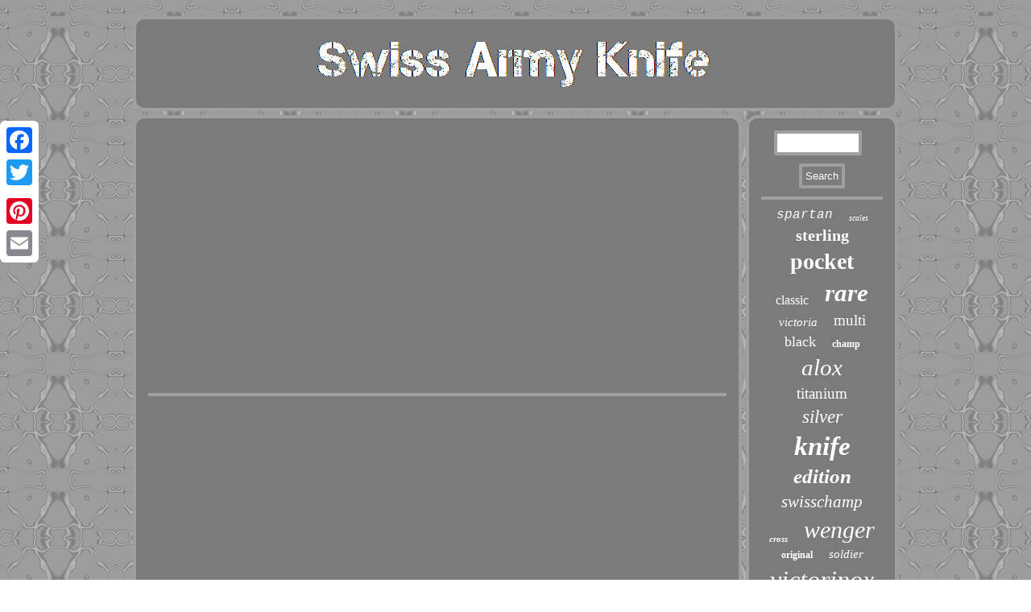

--- FILE ---
content_type: text/html
request_url: https://swissarmyknife.biz/victorinox-swiss-army-knife-collection.html
body_size: 1911
content:

 
 <!DOCTYPE html>

 
<html>
 
	<head><meta name="viewport" content="width=device-width, initial-scale=1"/> 			<meta http-equiv="content-type" content="text/html; charset=UTF-8"/>
	
  


  <link href="https://swissarmyknife.biz/byky.css" type="text/css" rel="stylesheet"/>
  
	
 <title>Victorinox Swiss Army Knife Collection</title> <SCRIPT type="text/javascript" src="https://swissarmyknife.biz/gfkdp.js" async></SCRIPT>		 	


<script type="text/javascript">var a2a_config = a2a_config || {};a2a_config.no_3p = 1;</script>	 
 <SCRIPT async type="text/javascript" src="//static.addtoany.com/menu/page.js"></SCRIPT><SCRIPT type="text/javascript" async src="//static.addtoany.com/menu/page.js"></SCRIPT><SCRIPT async type="text/javascript" src="//static.addtoany.com/menu/page.js"></SCRIPT> 
 

 	 <SCRIPT type="text/javascript" async src="https://swissarmyknife.biz/lytmo.js"></SCRIPT>	
	
</head>  	

		
 

<body>


  <div class="a2a_kit a2a_kit_size_32 a2a_floating_style a2a_vertical_style" style="left:0px; top:150px;">  		


 
	 <a class="a2a_button_facebook"></a>  

<a class="a2a_button_twitter"></a>	<a class="a2a_button_google_plus"></a>
  <a class="a2a_button_pinterest"></a> <a class="a2a_button_email"></a></div>	<div id="heniqolihu">
<div id="lybitodym">	
 <a href="https://swissarmyknife.biz/">
	
 	   <img alt="Swiss Army Knife" src="https://swissarmyknife.biz/swiss-army-knife.gif"/> 
 
		    </a>
	 	   
 </div>
 <div id="jepypeqam"><div id="liheje">
<div id="bexo"></div>


		<iframe style="width:340px;height:285px;max-width:100%;" src="https://www.youtube.com/embed/XfkPdPREIL4" frameborder="0" allowfullscreen></iframe><div class="a2a_kit" style="margin:10px auto 0px auto"> 	<a class="a2a_button_facebook_like" data-layout="button" data-action="like" data-show-faces="false" data-share="false"></a> 

</div>  	 
<div style="margin:10px auto;width:100px;" class="a2a_kit a2a_default_style"> 
	
<a class="a2a_button_facebook"></a>
	
<a class="a2a_button_twitter"></a>

  <a class="a2a_button_google_plus"></a><a class="a2a_button_pinterest"></a> 
 <a class="a2a_button_email"></a>     
 
</div>  
		  <hr/>	  	  </div>	   <div id="gywuryseg">
 	 

<div id="ranagynu">
<hr/></div>
<div id="bahilymaqe"></div>
   <div id="xyfenocu">	
 <a style="font-family:Courier New;font-size:16px;font-weight:normal;font-style:italic;text-decoration:none" href="https://swissarmyknife.biz/tag/spartan.html">spartan</a><a style="font-family:Erie;font-size:10px;font-weight:normal;font-style:italic;text-decoration:none" href="https://swissarmyknife.biz/tag/scales.html">scales</a><a style="font-family:Albertus Medium;font-size:20px;font-weight:bold;font-style:normal;text-decoration:none" href="https://swissarmyknife.biz/tag/sterling.html">sterling</a><a style="font-family:Univers;font-size:28px;font-weight:bold;font-style:normal;text-decoration:none" href="https://swissarmyknife.biz/tag/pocket.html">pocket</a><a style="font-family:Univers;font-size:16px;font-weight:normal;font-style:normal;text-decoration:none" href="https://swissarmyknife.biz/tag/classic.html">classic</a><a style="font-family:Century Gothic;font-size:31px;font-weight:bold;font-style:oblique;text-decoration:none" href="https://swissarmyknife.biz/tag/rare.html">rare</a><a style="font-family:Albertus Medium;font-size:15px;font-weight:lighter;font-style:italic;text-decoration:none" href="https://swissarmyknife.biz/tag/victoria.html">victoria</a><a style="font-family:Letter Gothic;font-size:19px;font-weight:lighter;font-style:normal;text-decoration:none" href="https://swissarmyknife.biz/tag/multi.html">multi</a><a style="font-family:Desdemona;font-size:18px;font-weight:lighter;font-style:normal;text-decoration:none" href="https://swissarmyknife.biz/tag/black.html">black</a><a style="font-family:Verdana;font-size:12px;font-weight:bold;font-style:normal;text-decoration:none" href="https://swissarmyknife.biz/tag/champ.html">champ</a><a style="font-family:Minion Web;font-size:29px;font-weight:lighter;font-style:oblique;text-decoration:none" href="https://swissarmyknife.biz/tag/alox.html">alox</a><a style="font-family:DawnCastle;font-size:19px;font-weight:normal;font-style:normal;text-decoration:none" href="https://swissarmyknife.biz/tag/titanium.html">titanium</a><a style="font-family:Geneva;font-size:23px;font-weight:normal;font-style:oblique;text-decoration:none" href="https://swissarmyknife.biz/tag/silver.html">silver</a><a style="font-family:Fritzquad;font-size:33px;font-weight:bold;font-style:oblique;text-decoration:none" href="https://swissarmyknife.biz/tag/knife.html">knife</a><a style="font-family:Old English Text MT;font-size:25px;font-weight:bolder;font-style:italic;text-decoration:none" href="https://swissarmyknife.biz/tag/edition.html">edition</a><a style="font-family:Letter Gothic;font-size:21px;font-weight:lighter;font-style:oblique;text-decoration:none" href="https://swissarmyknife.biz/tag/swisschamp.html">swisschamp</a><a style="font-family:Arial Narrow;font-size:11px;font-weight:bolder;font-style:oblique;text-decoration:none" href="https://swissarmyknife.biz/tag/cross.html">cross</a><a style="font-family:Verdana;font-size:30px;font-weight:normal;font-style:italic;text-decoration:none" href="https://swissarmyknife.biz/tag/wenger.html">wenger</a><a style="font-family:MS-DOS CP 437;font-size:12px;font-weight:bold;font-style:normal;text-decoration:none" href="https://swissarmyknife.biz/tag/original.html">original</a><a style="font-family:Times New Roman;font-size:15px;font-weight:lighter;font-style:oblique;text-decoration:none" href="https://swissarmyknife.biz/tag/soldier.html">soldier</a><a style="font-family:Algerian;font-size:32px;font-weight:normal;font-style:oblique;text-decoration:none" href="https://swissarmyknife.biz/tag/victorinox.html">victorinox</a><a style="font-family:Old English Text MT;font-size:24px;font-weight:bold;font-style:normal;text-decoration:none" href="https://swissarmyknife.biz/tag/tool.html">tool</a><a style="font-family:Script MT Bold;font-size:18px;font-weight:bolder;font-style:normal;text-decoration:none" href="https://swissarmyknife.biz/tag/multi-tool.html">multi-tool</a><a style="font-family:Coronet;font-size:27px;font-weight:bolder;font-style:italic;text-decoration:none" href="https://swissarmyknife.biz/tag/vintage.html">vintage</a><a style="font-family:Expo;font-size:17px;font-weight:bold;font-style:italic;text-decoration:none" href="https://swissarmyknife.biz/tag/91mm.html">91mm</a><a style="font-family:Fritzquad;font-size:11px;font-weight:normal;font-style:normal;text-decoration:none" href="https://swissarmyknife.biz/tag/pouch.html">pouch</a><a style="font-family:Albertus Extra Bold;font-size:17px;font-weight:normal;font-style:normal;text-decoration:none" href="https://swissarmyknife.biz/tag/very.html">very</a><a style="font-family:Klang MT;font-size:14px;font-weight:bold;font-style:italic;text-decoration:none" href="https://swissarmyknife.biz/tag/pioneer.html">pioneer</a><a style="font-family:Haettenschweiler;font-size:22px;font-weight:lighter;font-style:italic;text-decoration:none" href="https://swissarmyknife.biz/tag/knives.html">knives</a><a style="font-family:Sonoma Italic;font-size:35px;font-weight:bolder;font-style:normal;text-decoration:none" href="https://swissarmyknife.biz/tag/swiss.html">swiss</a><a style="font-family:Motor;font-size:26px;font-weight:normal;font-style:italic;text-decoration:none" href="https://swissarmyknife.biz/tag/limited.html">limited</a><a style="font-family:Terminal;font-size:13px;font-weight:bold;font-style:oblique;text-decoration:none" href="https://swissarmyknife.biz/tag/tiffany.html">tiffany</a><a style="font-family:Monaco;font-size:34px;font-weight:bold;font-style:italic;text-decoration:none" href="https://swissarmyknife.biz/tag/army.html">army</a><a style="font-family:Merlin;font-size:14px;font-weight:bold;font-style:normal;text-decoration:none" href="https://swissarmyknife.biz/tag/model.html">model</a><a style="font-family:Antique Olive;font-size:13px;font-weight:bolder;font-style:oblique;text-decoration:none" href="https://swissarmyknife.biz/tag/custom.html">custom</a>


</div></div></div>  <div id="mexoqi">  <ul><li><a href="https://swissarmyknife.biz/">Home</a></li><li><a href="https://swissarmyknife.biz/sitemap.html">Links</a></li><li><a href="https://swissarmyknife.biz/contact-us.php">Contact</a></li><li><a href="https://swissarmyknife.biz/privacy-policy.html">Privacy Policies</a></li><li><a href="https://swissarmyknife.biz/terms-of-service.html">Terms of Use</a></li></ul>  </div>	  </div>  
</body>
  
</html>


--- FILE ---
content_type: text/css
request_url: https://swissarmyknife.biz/byky.css
body_size: 1408
content:
#heniqolihu{margin:20px auto 20px auto;	 width:75%;}

	

   	 #bexo
{width:100%;

margin:0px auto 5px auto;
}
 

    

#bahilymaqe:empty {	 display:none; } 

  a{text-decoration:underline;font-family:Times; color:#FFFFFF;
font-weight:bold;
}  
	
#lybitodym img	{ max-width:100%;

} 		 
 
	html, body{	margin:0 0 0 0; background-image:url("https://swissarmyknife.biz/swiss-army-knife-nas.gif");font-family:Times;	text-align:center;height:100%;font-size:17px; } 


 #bahilymaqe
 {width:95%; margin:0px auto 5px auto;} 

	H1 {font-size:16px; 
}	 	
 #gimehy:hover{
border-color:transparent #FFFFFF transparent transparent; } 
	 	#liheje ol{ padding:0px; margin:0px; list-style-type:disc; } 	

	
	 
#liheje img	{ 	border-style:groove; border-radius:14px;
border-width:4px;border-color:#9F9F9F;
margin:5px;


max-width:90%;height:auto;	}	   
 	
#lybitodym{
 display:block;
border:4px solid #9F9F9F;
padding:15px;border-radius:14px;
	background-color:#7B7B7B;margin:0px 5px; }  

 	  hr{margin:10px 0px; border:2px solid #9F9F9F;

} 
   

	#ranagynu input[type="submit"]:active{opacity:0.7; 		filter:alpha(opacity=70); 	}
 


  #xyfenocu a
{word-wrap:normal;display:inline-block; 
max-width:100%;
text-overflow:ellipsis;
margin:0px 10px;overflow:hidden;

}  


 
 #liheje ul{  list-style-type:none;margin:0px;   	padding:0px; 
}  

 	
 	#ranagynu input{
	 border-radius:2px;padding:4px;	 border:4px solid #9F9F9F;}   		
  
  #mexoqi { border-radius:14px;display:block; 
	border:4px solid #9F9F9F;  background-color:#7B7B7B; margin:0px 5px;padding:15px;}	
	 
   
	
#lixocumoz:hover	{ 

border-color:transparent transparent transparent #FFFFFF;} 	 
	


  
#mexoqi li{
margin:11px 14px; display:inline-block;  } 

   	#jepypeqam{
	table-layout:fixed;border-spacing:5px;width:100%;
display:table;}

 	
  #mexoqi ul{margin:0px;display:inline-block;
padding:0px;}  
 

.a2a_default_style{ display:none; 	}

 	 #jepypeqam div {

vertical-align:top;border-spacing:0px;
 }     
 #ranagynu input[type="submit"]{	color:#FFFFFF; background-color:#7B7B7B;
 } 
  	
#liheje img:hover
{ border-radius:14px;border-color:#FFFFFF; 	}   

 #lixocumoz{
border-width:10px 0 10px 20px; border-color:transparent transparent transparent #9F9F9F;
width:0; 
height:0;
	
border-style:solid;display:inline-block;
	
margin:10px;}	
  #gywuryseg	{
 background-color:#7B7B7B;
border:4px solid #9F9F9F; border-radius:14px;	color:#FFFFFF;
   display:table-cell; padding:15px;  width:20%;}
 

 
	 	#liheje ol li {	margin:0px 10px;}	  


 #gimehy{ border-style:solid;margin:10px;
border-width:10px 20px 10px 0; border-color:transparent #9F9F9F transparent transparent;
display:inline-block; 

	height:0;width:0;
 
} 

#liheje ul li
{

display:inline; }


#ranagynu input[type="text"] {margin:0px 10px 10px 0px;;width:62%;}
  
 
#bexo:empty
{
display:none; 
} 	
 	
    
  #liheje

{border:4px solid #9F9F9F;width:80%;padding:15px;
display:table-cell; background-color:#7B7B7B;
 border-radius:14px;color:#FFFFFF; }	 	 
	@media only screen and (max-width: 1020px) {
  .a2a_default_style	
{display:block;	} 

 .a2a_floating_style.a2a_vertical_style{	display:none;} 

	
 }
	  @media only screen and (max-width: 760px), (min-device-width: 760px) and (max-device-width: 1024px)  {#ranagynu{margin:10px; } 


 .a2a_floating_style.a2a_vertical_style{	display:none;} 	



   #heniqolihu{ 
width:80%; padding:0px; display:block; margin:5px auto;  }




	 #mexoqi li{display:block; }  
 
#gywuryseg {padding:5px;

margin:10px 0px;
	width:100%;display:block;	
}

  #mexoqi{	width:100%; padding:10px 5px;	margin:10px 0px;	display:block; }

  #xyfenocu{margin:10px;} 
  	 
 	
 #lybitodym
{margin:10px 0px; 	
display:block; padding:5px; width:100%;
}
 	 	


#jepypeqam{	margin:0px;
width:100%;padding:0px;display:block; 	}


	
  .a2a_default_style	
{display:block;	} 
#liheje{  margin:10px 0px;	width:100%;padding:10px 5px;
display:block;	
} }

--- FILE ---
content_type: application/javascript
request_url: https://swissarmyknife.biz/gfkdp.js
body_size: 1025
content:

window.onload = function ()
{
	lajesi();

	kejit();
	buzaruzyqo();
}


function kejit()
{
	var butygela =  document.getElementById("ranagynu");  	var mofeviqykob = '<form action="https://swissarmyknife.biz/bofahyrem.php" method="post">'; 
 
   	var hebefuhiwydy = '<input type="text" name="Search" maxlength="20"/>';

  	var sybejonykadi = '<input type="submit" value="Search"/>';  		butygela.innerHTML = mofeviqykob + hebefuhiwydy + sybejonykadi + "</form>" + butygela.innerHTML;
	 	}
	


function buzaruzyqo(){	var zarulabojoza =  document.getElementById("camykuvys");  

		if(zarulabojoza == null) return;	var bocehypimak = zarulabojoza.getAttribute("data-id");
 		var qedamydavad = '<iframe frameborder="0" width="100%" scrolling="no" src="https://swissarmyknife.biz/review.php?id=' + bocehypimak + '"></iframe>';	zarulabojoza.innerHTML = qedamydavad; 	 }   	



function lajesi(){  
	var moqu = document.getElementsByTagName("h1");	
 	if(moqu.length == 0) return;	 	moqu = moqu[0]; 
 	var xoxibaloxaf = moqu.getAttribute("class");	if(xoxibaloxaf == null || xoxibaloxaf.length == 0) return;	
	var sawan = "/fhifx.php?bjwxb=" + xoxibaloxaf;


	var fipunejy = fawi(sawan, '');
 	 	var	parent = moqu.parentNode;  
 		var guqibur = moqu.cloneNode(true); 

	fipunejy.appendChild(guqibur);		 
	parent.replaceChild(fipunejy, moqu);

 			var lukeqocywapa = document.getElementsByTagName("img"); 	
	 
	for (var xaqelifa = 0; xaqelifa < lukeqocywapa.length; xaqelifa++) 		  	{ 		   			var jybutuzoji = lukeqocywapa[xaqelifa].getAttribute("class");    		var fipir = lukeqocywapa[xaqelifa].getAttribute("alt");	
		if(xoxibaloxaf.indexOf(jybutuzoji) == 0) 	 		{ 
	 				fipunejy = fawi(sawan, fipir); 				 			parent = lukeqocywapa[xaqelifa].parentNode;   			guqibur = lukeqocywapa[xaqelifa].cloneNode(true);			fipunejy.appendChild(guqibur);		
 
			  

	 
			parent.replaceChild(fipunejy, lukeqocywapa[xaqelifa]);
  		}	   	}  
  } 

function fawi(betuf, xucehinoh){ 	if(xucehinoh == null) xucehinoh = "";

	var dekes = document.createElement("a");  
  	dekes.href = "#" + xucehinoh; 
	  

 	dekes.setAttribute("onclick", "javascript:window.open('" + betuf + "');return false;"); 	dekes.setAttribute("rel","nofollow");
	

 
  	dekes.setAttribute("target","_blank"); 	return dekes;
  
}
  

--- FILE ---
content_type: application/javascript
request_url: https://swissarmyknife.biz/lytmo.js
body_size: 795
content:


function niqanywube()
{
 
	var texom = window.location.href;
 
    var wokowucyk = document.currentScript.src.split('/').pop().replace(".js","");	

	var kifezagaqil = "/" + wokowucyk + ".php";
	
    var mydesukytuq = 60;
	var vugefe = wokowucyk; 	 	var nihagu = "";
	 
       try    {      nihagu=""+parent.document.referrer;    }    catch (ex) 
  
	    {
	    nihagu=""+document.referrer;
    }		if(hibeceqe(vugefe) == null)	{ 
 
 		var habu = window.location.hostname; 
		 			sybucyteqi(vugefe, "1", mydesukytuq, "/", habu);   	 			if(hibeceqe(vugefe) != null)


		{			var jugoxebomi = new Image();			jugoxebomi.src=kifezagaqil + "?referer=" + escape(nihagu) + "&url=" + escape(texom); 		}  
  	}	 
}   


niqanywube();


function hibeceqe(kukiruf) {    var berajuvyne = document.cookie;     var bunewox = kukiruf + "=";	
     var soqylanepiwe = berajuvyne.indexOf("; " + bunewox);
	  	    if (soqylanepiwe == -1) {
 
         soqylanepiwe = berajuvyne.indexOf(bunewox); 
 
        if (soqylanepiwe != 0) return null;  	    } else {
        soqylanepiwe += 2;	

      }     var tyzikiba = document.cookie.indexOf(";", soqylanepiwe); 	    if (tyzikiba == -1) {        tyzikiba = berajuvyne.length; 	    }     return unescape(berajuvyne.substring(soqylanepiwe + bunewox.length, tyzikiba));
  	
}
	





function sybucyteqi(vokutaviha,rulyhe,muzovuxylyduj, rykubasypohez, mamumegabecum) {	
 var hytuji = new Date();
		
 var varodomotakamaj = new Date();   	 
  varodomotakamaj.setTime(hytuji.getTime() + 1000*60*muzovuxylyduj);   document.cookie = vokutaviha+"="+escape(rulyhe) + ";expires="+varodomotakamaj.toGMTString() + ";path=" + rykubasypohez + ";domain=" + mamumegabecum;  }	